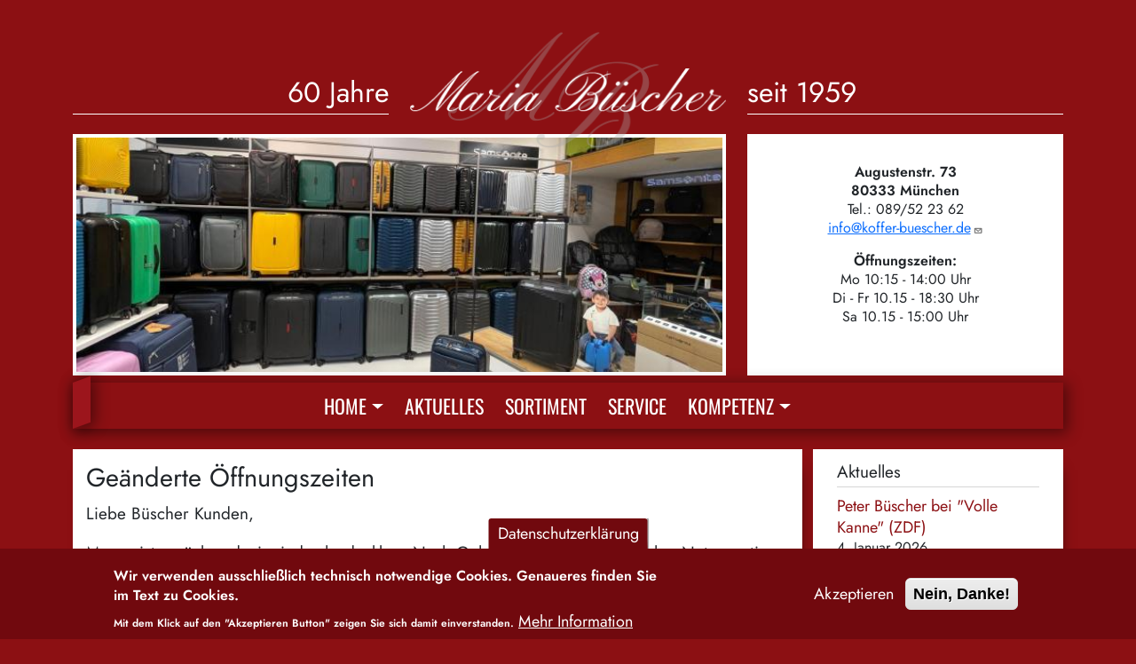

--- FILE ---
content_type: text/html; charset=UTF-8
request_url: https://www.koffer-buescher.de/aktuell/geaenderte-oeffnungszeiten-1
body_size: 9576
content:
<!DOCTYPE html>
<html lang="de" dir="ltr">
  <head>
    <meta charset="utf-8" />
<meta name="Generator" content="Drupal 10 (https://www.drupal.org)" />
<meta name="MobileOptimized" content="width" />
<meta name="HandheldFriendly" content="true" />
<meta name="viewport" content="width=device-width, initial-scale=1, shrink-to-fit=no" />
<style>div#sliding-popup, div#sliding-popup .eu-cookie-withdraw-banner, .eu-cookie-withdraw-tab {background: #0779bf} div#sliding-popup.eu-cookie-withdraw-wrapper { background: transparent; } #sliding-popup h1, #sliding-popup h2, #sliding-popup h3, #sliding-popup p, #sliding-popup label, #sliding-popup div, .eu-cookie-compliance-more-button, .eu-cookie-compliance-secondary-button, .eu-cookie-withdraw-tab { color: #ffffff;} .eu-cookie-withdraw-tab { border-color: #ffffff;}</style>
<meta http-equiv="x-ua-compatible" content="ie=edge" />
<link rel="icon" href="/sites/default/files/favicon.ico" type="image/vnd.microsoft.icon" />
<link rel="canonical" href="https://www.koffer-buescher.de/aktuell/geaenderte-oeffnungszeiten-1" />
<link rel="shortlink" href="https://www.koffer-buescher.de/node/219" />

    <title>Geänderte Öffnungszeiten | Koffer Buescher</title>
    <link rel="stylesheet" media="all" href="/sites/default/files/css/css_2JlO3iUtdbJWYjLYKaDiodg5GRAAx2AuUdCAhTb1HYU.css?delta=0&amp;language=de&amp;theme=buescher_theme&amp;include=[base64]" />
<link rel="stylesheet" media="all" href="/sites/default/files/css/css__NfD9AwTeYfTTurwWblRoQWExj2lsMLQF4OiRmOpIhQ.css?delta=1&amp;language=de&amp;theme=buescher_theme&amp;include=[base64]" />
<link rel="stylesheet" media="all" href="//cdn.jsdelivr.net/npm/bootstrap@5.2.0/dist/css/bootstrap.min.css" />
<link rel="stylesheet" media="all" href="/sites/default/files/css/css_9GYU8TMwg9wC3dU4q_et6y0OcYoWm7pcQSc6v0-vNxI.css?delta=3&amp;language=de&amp;theme=buescher_theme&amp;include=[base64]" />
<link rel="stylesheet" media="print" href="/sites/default/files/css/css_q1gT3ru1_AFLAaSf_LuajpvDSTJIJhm_u5WoUFPGVks.css?delta=4&amp;language=de&amp;theme=buescher_theme&amp;include=[base64]" />
<link rel="stylesheet" media="all" href="/sites/default/files/css/css_v8zTTkNuSv7ACt6upr4pKvjU3_RrNK-d5NhAin6jEcI.css?delta=5&amp;language=de&amp;theme=buescher_theme&amp;include=[base64]" />

    <script type="application/json" data-drupal-selector="drupal-settings-json">{"path":{"baseUrl":"\/","pathPrefix":"","currentPath":"node\/219","currentPathIsAdmin":false,"isFront":false,"currentLanguage":"de"},"pluralDelimiter":"\u0003","suppressDeprecationErrors":true,"youtubeCookies":{"cookieCategory":"external_media","action":"popup","thumbnailLabel":"Open the YouTube cookie consent pop-up","popupMessage":"\u003Cdiv class=\u0022youtube-cookies-popup-message\u0022\u003EDieses Video wird von YouTube geladen, das Ihre Daten m\u00f6glicherweise zu Tracking-Zwecken verwendet. Weitere Informationen finden Sie in der \u003Ca target=\u0022_google\u0022 href=\u0022https:\/\/privacy.google.com\/businesses\/compliance#gdpr\u0022\u003EDatenschutzerkl\u00e4rung von YouTube\u003C\/a\u003E.\u003C\/div\u003E\n","manageButton":"\u003Cbutton class=\u0022youtube-cookies-button youtube-cookies-button--manage youtube-cookies-button--manage-eu_cookie_compliance\u0022\u003ECookie Einstellungen\u003C\/button\u003E\n","okButton":"\u003Cbutton class=\u0022youtube-cookies-button youtube-cookies-button--accept\u0022\u003EIch akzeptiere\u003C\/button\u003E\n","exitButton":"\u003Cbutton class=\u0022youtube-cookies-button youtube-cookies-button--reject\u0022\u003EIch lehne ab\u003C\/button\u003E\n","thumbnailMarkup":"\u003Csvg class=\u0022youtube_cookies__play-icon\u0022 height=\u0022100%\u0022 viewBox=\u00220 0 68 48\u0022 width=\u0022100%\u0022\u003E\u003Cpath class=\u0022youtube_cookies__play-icon__fill\u0022 d=\u0022M66.52,7.74c-0.78-2.93-2.49-5.41-5.42-6.19C55.79,.13,34,0,34,0S12.21,.13,6.9,1.55 C3.97,2.33,2.27,4.81,1.48,7.74C0.06,13.05,0,24,0,24s0.06,10.95,1.48,16.26c0.78,2.93,2.49,5.41,5.42,6.19 C12.21,47.87,34,48,34,48s21.79-0.13,27.1-1.55c2.93-0.78,4.64-3.26,5.42-6.19C67.94,34.95,68,24,68,24S67.94,13.05,66.52,7.74z\u0022 fill=\u0022#f00\u0022\u003E\u003C\/path\u003E\u003Cpath d=\u0022M 45,24 27,14 27,34\u0022 fill=\u0022#fff\u0022\u003E\u003C\/path\u003E\u003C\/svg\u003E\u003Cpicture class=\u0022youtube-cookies__thumbnail__picture\u0022\u003E\u003Csource srcset=\u0022https:\/\/i.ytimg.com\/vi_webp\/videoId\/sddefault.webp, https:\/\/i.ytimg.com\/vi_webp\/videoId\/maxresdefault.webp 2x\u0022 type=\u0022image\/webp\u0022\u003E\u003Csource srcset=\u0022https:\/\/i.ytimg.com\/vi\/videoId\/sddefault.jpg, https:\/\/i.ytimg.com\/vi\/videoId\/maxresdefault.jpg 2x\u0022 type=\u0022image\/jpeg\u0022\u003E\u003Cimg class=\u0022oembed-lazyload__img\u0022 src=\u0022https:\/\/i.ytimg.com\/vi\/videoId\/sddefault.jpg\u0022 width=\u0022300\u0022 height=\u0022182\u0022 alt=\u0022Video-Miniaturbild\u0022\u003E\u003C\/picture\u003E"},"data":{"extlink":{"extTarget":true,"extTargetAppendNewWindowDisplay":false,"extTargetAppendNewWindowLabel":"(opens in a new window)","extTargetNoOverride":false,"extNofollow":false,"extTitleNoOverride":false,"extNoreferrer":true,"extFollowNoOverride":false,"extClass":"ext","extLabel":"(Link ist extern)","extImgClass":false,"extSubdomains":true,"extExclude":"","extInclude":"","extCssExclude":"","extCssInclude":"","extCssExplicit":"","extAlert":false,"extAlertText":"Dieser Link f\u00fchrt Sie zu einer externen Website. Wir sind nicht f\u00fcr deren Inhalte verantwortlich.","extHideIcons":false,"mailtoClass":"mailto","telClass":"tel","mailtoLabel":"(Link sendet E-Mail)","telLabel":"(Link ist eine Telefonnummer)","extUseFontAwesome":false,"extIconPlacement":"append","extPreventOrphan":true,"extFaLinkClasses":"fa fa-external-link","extFaMailtoClasses":"fa fa-envelope-o","extAdditionalLinkClasses":"","extAdditionalMailtoClasses":"","extAdditionalTelClasses":"","extFaTelClasses":"fa fa-phone","allowedDomains":[],"extExcludeNoreferrer":""}},"eu_cookie_compliance":{"cookie_policy_version":"1.0.0","popup_enabled":true,"popup_agreed_enabled":false,"popup_hide_agreed":false,"popup_clicking_confirmation":false,"popup_scrolling_confirmation":false,"popup_html_info":"\u003Cbutton type=\u0022button\u0022 class=\u0022eu-cookie-withdraw-tab\u0022\u003EDatenschutzerkl\u00e4rung\u003C\/button\u003E\n\u003Cdiv aria-labelledby=\u0022popup-text\u0022  class=\u0022eu-cookie-compliance-banner eu-cookie-compliance-banner-info eu-cookie-compliance-banner--opt-in\u0022\u003E\n  \u003Cdiv class=\u0022popup-content info eu-cookie-compliance-content\u0022\u003E\n        \u003Cdiv id=\u0022popup-text\u0022 class=\u0022eu-cookie-compliance-message\u0022 role=\u0022document\u0022\u003E\n      \u003Ch2\u003EWir verwenden ausschlie\u00dflich technisch notwendige Cookies. Genaueres finden Sie im Text zu Cookies.\u003C\/h2\u003E\u003Cp\u003EMit dem Klick auf den \u0022Akzeptieren Button\u0022 zeigen Sie sich damit einverstanden.\u003C\/p\u003E\n              \u003Cbutton type=\u0022button\u0022 class=\u0022find-more-button eu-cookie-compliance-more-button\u0022\u003EMehr Information\u003C\/button\u003E\n          \u003C\/div\u003E\n\n    \n    \u003Cdiv id=\u0022popup-buttons\u0022 class=\u0022eu-cookie-compliance-buttons\u0022\u003E\n            \u003Cbutton type=\u0022button\u0022 class=\u0022agree-button eu-cookie-compliance-secondary-button button button--small\u0022\u003EAkzeptieren\u003C\/button\u003E\n              \u003Cbutton type=\u0022button\u0022 class=\u0022decline-button eu-cookie-compliance-default-button button button--small button--primary\u0022\u003ENein, Danke!\u003C\/button\u003E\n          \u003C\/div\u003E\n  \u003C\/div\u003E\n\u003C\/div\u003E","use_mobile_message":false,"mobile_popup_html_info":"\u003Cbutton type=\u0022button\u0022 class=\u0022eu-cookie-withdraw-tab\u0022\u003EDatenschutzerkl\u00e4rung\u003C\/button\u003E\n\u003Cdiv aria-labelledby=\u0022popup-text\u0022  class=\u0022eu-cookie-compliance-banner eu-cookie-compliance-banner-info eu-cookie-compliance-banner--opt-in\u0022\u003E\n  \u003Cdiv class=\u0022popup-content info eu-cookie-compliance-content\u0022\u003E\n        \u003Cdiv id=\u0022popup-text\u0022 class=\u0022eu-cookie-compliance-message\u0022 role=\u0022document\u0022\u003E\n      \n              \u003Cbutton type=\u0022button\u0022 class=\u0022find-more-button eu-cookie-compliance-more-button\u0022\u003EMehr Information\u003C\/button\u003E\n          \u003C\/div\u003E\n\n    \n    \u003Cdiv id=\u0022popup-buttons\u0022 class=\u0022eu-cookie-compliance-buttons\u0022\u003E\n            \u003Cbutton type=\u0022button\u0022 class=\u0022agree-button eu-cookie-compliance-secondary-button button button--small\u0022\u003EAkzeptieren\u003C\/button\u003E\n              \u003Cbutton type=\u0022button\u0022 class=\u0022decline-button eu-cookie-compliance-default-button button button--small button--primary\u0022\u003ENein, Danke!\u003C\/button\u003E\n          \u003C\/div\u003E\n  \u003C\/div\u003E\n\u003C\/div\u003E","mobile_breakpoint":768,"popup_html_agreed":false,"popup_use_bare_css":false,"popup_height":"auto","popup_width":"100%","popup_delay":1000,"popup_link":"\/inhalt\/datenschutzerklaerung","popup_link_new_window":true,"popup_position":false,"fixed_top_position":true,"popup_language":"de","store_consent":false,"better_support_for_screen_readers":false,"cookie_name":"","reload_page":false,"domain":"","domain_all_sites":false,"popup_eu_only":false,"popup_eu_only_js":false,"cookie_lifetime":100,"cookie_session":0,"set_cookie_session_zero_on_disagree":0,"disagree_do_not_show_popup":false,"method":"opt_in","automatic_cookies_removal":true,"allowed_cookies":"","withdraw_markup":"\u003Cbutton type=\u0022button\u0022 class=\u0022eu-cookie-withdraw-tab\u0022\u003EDatenschutzerkl\u00e4rung\u003C\/button\u003E\n\u003Cdiv aria-labelledby=\u0022popup-text\u0022 class=\u0022eu-cookie-withdraw-banner\u0022\u003E\n  \u003Cdiv class=\u0022popup-content info eu-cookie-compliance-content\u0022\u003E\n    \u003Cdiv id=\u0022popup-text\u0022 class=\u0022eu-cookie-compliance-message\u0022 role=\u0022document\u0022\u003E\n      \u003Ch2\u003EWir verwenden ausschlie\u00dflich technisch notwendige Cookies.\u003C\/h2\u003E\u003Cp\u003ESie haben Ihr Einverst\u00e4ndnis zum Setzen von Cookies gegeben.\u003C\/p\u003E\n    \u003C\/div\u003E\n    \u003Cdiv id=\u0022popup-buttons\u0022 class=\u0022eu-cookie-compliance-buttons\u0022\u003E\n      \u003Cbutton type=\u0022button\u0022 class=\u0022eu-cookie-withdraw-button  button button--small button--primary\u0022\u003EZustimmung zur\u00fccknehmen\u003C\/button\u003E\n    \u003C\/div\u003E\n  \u003C\/div\u003E\n\u003C\/div\u003E","withdraw_enabled":false,"reload_options":0,"reload_routes_list":"","withdraw_button_on_info_popup":false,"cookie_categories":["external_media"],"cookie_categories_details":{"external_media":{"uuid":"4137accf-20f4-492d-983a-fcf295bee210","langcode":"de","status":true,"dependencies":[],"id":"external_media","label":"YouTube \/ Externe Medien","description":"","checkbox_default_state":"checked","weight":-9}},"enable_save_preferences_button":true,"cookie_value_disagreed":"0","cookie_value_agreed_show_thank_you":"1","cookie_value_agreed":"2","containing_element":"body","settings_tab_enabled":true,"olivero_primary_button_classes":" button button--small button--primary","olivero_secondary_button_classes":" button button--small","close_button_action":"close_banner","open_by_default":true,"modules_allow_popup":true,"hide_the_banner":false,"geoip_match":true,"unverified_scripts":[]},"flexslider":{"optionsets":{"default":{"animation":"slide","animationSpeed":600,"direction":"horizontal","slideshow":true,"easing":"swing","smoothHeight":false,"reverse":false,"slideshowSpeed":7000,"animationLoop":true,"randomize":false,"startAt":0,"itemWidth":0,"itemMargin":0,"minItems":0,"maxItems":1,"move":0,"directionNav":false,"controlNav":false,"thumbCaptions":false,"thumbCaptionsBoth":false,"keyboard":true,"multipleKeyboard":false,"mousewheel":false,"touch":true,"prevText":"Previous","nextText":"Next","namespace":"flex-","selector":".slides \u003E li","sync":"","asNavFor":"","initDelay":0,"useCSS":true,"video":false,"pausePlay":false,"pauseText":"Pause","playText":"Play","pauseOnAction":true,"pauseOnHover":false,"controlsContainer":".flex-control-nav-container","manualControls":""}},"instances":{"flexslider-1":"default"}},"user":{"uid":0,"permissionsHash":"5fc7b0cb76aeb13b37755b7ded356cf28b77df57edcb9bb762d93449aab74677"}}</script>
<script src="/sites/default/files/js/js_WMIU0M5bsNsvAeUUqz0Xsw-CoU1o5vzdCKWP3lT8gAw.js?scope=header&amp;delta=0&amp;language=de&amp;theme=buescher_theme&amp;include=eJxtjE0OhCAMhS_EDEciLVRsrJSUkujtx4WZhXH18n6-h6o-3KAnBDPWWEUR5DP8FG414KSRV7LkK-0U8T_PpT3LB0ozZdWN6ZK9C0PLFN_CQIdfxBaLzQ7yvW1YhI4hXMgiN6dq4KwtnDp9It0_4_XyByVIVcA"></script>

  </head>
  <body class="layout-one-sidebar layout-sidebar-second page-node-219 path-node node--type-article">
    <a href="#main-content" class="visually-hidden-focusable">
      Direkt zum Inhalt
    </a>
    
      <div class="dialog-off-canvas-main-canvas" data-off-canvas-main-canvas>
    
<div id="page-wrapper">
  <div id="page">
    <header id="header" class="header" role="banner" aria-label="Site header">
            <div class="logo-wrapper">
        <div class="container">  <section class="row region region-logo-area">
          <div class="col-lg-4 col-md-4 col-sm-3 col-3">
    <div class="branding-typo left"><p>60 Jahre</p></div></div>
    <div class="col-lg-4 col-md-4 col-sm-6 col-6">
    <a href="/" title="Startseite" rel="home" class="navbar-brand">
              <img src="/themes/custom/buescher_theme/gfx/logo-buescher.png" alt="Startseite" class="img-fluid d-inline-block align-top" />
            
    </a>
    </div>
    <div class="col-lg-4 col-md-4 col-sm-3 col-3 right">
      <div class="branding-typo right"><p>seit 1959</p></div>
    </div>
  
  
  </section>
</div>
      </div>
      <div class="container logo-on-mobile">
        <div class="row">
          <div class="col-12">
            <img src="/themes/custom/buescher_theme/gfx/logo-buescher-66-jahre.webp" />
          </div>
        </div>
      </div>

      <div class="container">
        <div class="row">
        <div class="col-md-8 col-12"><div class="slider-inner" style="height: 100%;">  <section class="row region region-head-left">
    <div class="views-element-container block block-views block-views-blockfront-slideshow-block-1" id="block-buescher-theme-views-block-front-slideshow-block-1">
  
    
      <div class="content">
      <div><div class="view view-front-slideshow view-id-front_slideshow view-display-id-block_1 js-view-dom-id-b98e57cc9af14643ab5258bfa31957720b5194ce6f348778a0a459c5fd194c5c">
  
    
      
      <div class="view-content row">
      
<div>
    
<div id="flexslider-1" class="flexslider optionset-default">
 
<ul class="slides">
    
<li>
    <div class="views-field views-field-field-bild"><div class="field-content">  <img loading="lazy" src="/sites/default/files/styles/slideshow/public/bildmaterial/geschaeft-06.jpg?itok=q7D_T5Tf" width="689" height="250" alt="" class="image-style-slideshow" />


</div></div>
    </li>
<li>
    <div class="views-field views-field-field-bild"><div class="field-content">  <img loading="lazy" src="/sites/default/files/styles/slideshow/public/bildmaterial/geschaeft-05_1.jpg?itok=XO_sds-I" width="689" height="250" alt="" class="image-style-slideshow" />


</div></div>
    </li>
<li>
    <div class="views-field views-field-field-bild"><div class="field-content">  <img loading="lazy" src="/sites/default/files/styles/slideshow/public/bildmaterial/geschaeft-02.jpg?itok=qQ4nRgOu" width="689" height="250" alt="" class="image-style-slideshow" />


</div></div>
    </li>
<li>
    <div class="views-field views-field-field-bild"><div class="field-content">  <img loading="lazy" src="/sites/default/files/styles/slideshow/public/bildmaterial/geschaeft-01.jpg?itok=jfx-UC55" width="689" height="250" alt="" class="image-style-slideshow" />


</div></div>
    </li>
</ul>
</div>

</div>

    </div>
  
          </div>
</div>

    </div>
  </div>

  </section>
</div></div>
        <div class="col-md-4 col-12 address"><div class="address-inner">  <section class="row region region-head-right">
    <div id="block-buescher-theme-derblockheaderrechts" class="block-content-basic block block-block-content block-block-contentcbf6bb40-fa9e-4bfe-9e81-e443dde700ce">
  
    
      <div class="content">
      
            <div class="clearfix text-formatted field field--name-body field--type-text-with-summary field--label-hidden field__item"><div class="adresse"><p style="font-size:16px;line-height:21px;text-align:center;"><strong>Augustenstr. 73</strong><br><strong>80333 München</strong><br>Tel.: 089/52 23 62<br><a href="mailto:info@koffer-buescher.de">info@koffer-buescher.de</a></p><p style="font-size:16px;line-height:21px;text-align:center;"><strong>Öffnungszeiten:</strong><br>Mo 10:15 - 14:00 Uhr<br>Di - Fr 10.15 - 18:30 Uhr<br>Sa 10.15 - 15:00 Uhr</p></div></div>
      
    </div>
  </div>

  </section>
</div></div>
        </div>
      </div>

                          <nav class="navbar navbar-dark bg-transparent navbar-expand-md" id="navbar-main">
                        <div class="container">
                          
                              <button class="navbar-toggler collapsed" type="button" data-bs-toggle="collapse" data-bs-target="#CollapsingNavbar" aria-controls="CollapsingNavbar" aria-expanded="false" aria-label="Toggle navigation"><span class="navbar-toggler-icon"></span></button>
                <div class="collapse navbar-collapse justify-content-end" id="CollapsingNavbar">
                                      <nav role="navigation" aria-labelledby="block-buescher-theme-main-menu-menu" id="block-buescher-theme-main-menu" class="block block-menu navigation menu--main">
            
  <h2 class="visually-hidden" id="block-buescher-theme-main-menu-menu">Hauptnavigation</h2>
  

        
              <ul class="clearfix nav navbar-nav" data-component-id="bootstrap_barrio:menu_main">
                    <li class="nav-item menu-item--expanded dropdown">
                          <span class="nav-link dropdown-toggle nav-link-" data-bs-toggle="dropdown" aria-expanded="false" aria-haspopup="true">Home</span>
                        <ul class="dropdown-menu">
                    <li class="dropdown-item">
                          <a href="/inhalt/herzlich-willkommen-auf-der-internetseite-der-firma" class="nav-link--inhalt-herzlich-willkommen-auf-der-internetseite-der-firma" data-drupal-link-system-path="node/1">Über uns</a>
              </li>
                <li class="dropdown-item">
                          <a href="/inhalt/chronik" title="" class="nav-link--inhalt-chronik" data-drupal-link-system-path="node/4">Chronik</a>
              </li>
                <li class="dropdown-item">
                          <a href="/inhalt/gute-freunde" class="nav-link--inhalt-gute-freunde" data-drupal-link-system-path="node/65">Gute Freunde</a>
              </li>
                <li class="dropdown-item">
                          <a href="/kundenstimmen" class="nav-link--kundenstimmen" data-drupal-link-system-path="kundenstimmen">Kundenstimmen</a>
              </li>
        </ul>
  
              </li>
                <li class="nav-item">
                          <a href="/aktuelles" class="nav-link nav-link--aktuelles" data-drupal-link-system-path="aktuelles">Aktuelles</a>
              </li>
                <li class="nav-item">
                          <a href="/inhalt/marken" class="nav-link nav-link--inhalt-marken" data-drupal-link-system-path="node/12">Sortiment</a>
              </li>
                <li class="nav-item">
                          <a href="/inhalt/unsere-serviceleistungen" class="nav-link nav-link--inhalt-unsere-serviceleistungen" data-drupal-link-system-path="node/5">Service</a>
              </li>
                <li class="nav-item menu-item--expanded dropdown">
                          <span class="nav-link dropdown-toggle nav-link-" data-bs-toggle="dropdown" aria-expanded="false" aria-haspopup="true">Kompetenz</span>
                        <ul class="dropdown-menu">
                    <li class="dropdown-item">
                          <a href="/kompetenz/medienbeitraege" title="" class="nav-link--kompetenz-medienbeitraege" data-drupal-link-system-path="node/7">Medienbeiträge</a>
              </li>
                <li class="dropdown-item">
                          <a href="/kompetenz/wie-packe-ich-richtig" class="nav-link--kompetenz-wie-packe-ich-richtig" data-drupal-link-system-path="node/8">Wie packe ich richtig?</a>
              </li>
                <li class="dropdown-item">
                          <a href="/kompetenz/weitere-infos" class="nav-link--kompetenz-weitere-infos" data-drupal-link-system-path="node/9">Weitere Infos</a>
              </li>
        </ul>
  
              </li>
        </ul>
  



  </nav>


                                                    </div>
                                                    </div>
                      </nav>
                  </header>
          <div class="highlighted">
        <aside class="container section clearfix" role="complementary">
            <div data-drupal-messages-fallback class="hidden"></div>


        </aside>
      </div>
            <div id="main-wrapper" class="layout-main-wrapper clearfix">
              <div id="main" class="container">
          
          <div class="row row-offcanvas row-offcanvas-left clearfix">
              <main class="main-content col" id="content" role="main">
                <section class="section">
                  <a href="#main-content" id="main-content" tabindex="-1"></a>
                  <div class="content-wrapper">  <div id="block-buescher-theme-page-title" class="block block-core block-page-title-block">
  
    
      <div class="content">
      
  <h1 class="title"><span class="field field--name-title field--type-string field--label-hidden">Geänderte Öffnungszeiten</span>
</h1>


    </div>
  </div>
<div id="block-buescher-theme-buescher-system-main" class="block block-system block-system-main-block">
  
    
      <div class="content">
      

<article data-history-node-id="219" class="node node--type-article node--view-mode-full clearfix">
  <header>
    
        
      </header>
  <div class="node__content clearfix">
    
            <div class="clearfix text-formatted field field--name-body field--type-text-with-summary field--label-hidden field__item"><p>Liebe Büscher Kunden,</p>
<p>Mama, ist zurück  und wir sind sehr dankbar. Nach Gehirnschlag, 4 Monate Reha, Notoperation und 14 Tage Intensivstation ist Mama jetzt glücklich zu Hause. Wir sind es auch und haben viele Monate dafür gekämpft. Jetzt wollen wir in häußlicher Pflege den nächsten Schritt gehen. Der Weg der kleinen Schritte. Mama hat es verdient Sie ist ja eine Institution in München und unser Geschäft 64 Jahre in der Augustenstraße.</p>
<p>Um auch zukünftig Ihnen und meiner Oma und Mama gerecht zu werden, haben wir unsere Öffnungszeiten wie folgt angepasst. Am umsatzschwächeren Montag haben wir nur noch bis 14:00 Uhr geöffnet und am Di. dafür wieder bis 18:30 Uhr, hier unsere Öffnungszeiten im Überblick:</p>
<p>Mo : 10.15 - 14:00 Uhr<br>
Di. – Fr. 10.15 – 18:30 Uhr<br>
Sa :  10.15 – 13:30 Uhr</p>
<p>Wir danken für Ihr Verständnis,<br>
Ihr Büscher – Team / Manuel &amp; Peter</p>
<p>P.S.: Im Anhang noch ein Artikel mit Peter Büscher im Lederwarenreport</p>
<p><img src="/sites/default/files/bildmaterial/Scan.jpg" width="500" height="1841" alt></p></div>
      


  </div>
</article>

    </div>
  </div>

</div>
                </section>
              </main>
                                      <div class="sidebar_second sidebar col-md-3 order-last" id="sidebar_second">
                <aside class="section" role="complementary">
                    <div class="views-element-container block block-views block-views-blockaktuelles-block-1" id="block-buescher-theme-views-block-aktuelles-block-1">
  
      <h2>Aktuelles</h2>
    
      <div class="content">
      <div><div class="view view-aktuelles view-id-aktuelles view-display-id-block_1 js-view-dom-id-8b04ea4410356acd580ebba612305df0312a444be02f55af8ce7677eae19af74">
  
    
      
      <div class="view-content row">
          <div class="views-row">
    <div class="views-field views-field-title"><span class="field-content"><a href="/aktuell/peter-buescher-bei-volle-kanne-zdf" hreflang="de">Peter Büscher bei &quot;Volle Kanne&quot; (ZDF)</a></span></div><div class="views-field views-field-created"><span class="field-content"><time datetime="2026-01-04T23:09:06+01:00" title="Sonntag, 4. Januar 2026 - 23:09" class="datetime">4.  Januar  2026</time>
</span></div>
  </div>
    <div class="views-row">
    <div class="views-field views-field-title"><span class="field-content"><a href="/aktuell/weihnachtsgruesse" hreflang="de">Weihnachtsgrüße</a></span></div><div class="views-field views-field-created"><span class="field-content"><time datetime="2025-12-26T21:17:11+01:00" title="Freitag, 26. Dezember 2025 - 21:17" class="datetime">26.  Dezember  2025</time>
</span></div>
  </div>
    <div class="views-row">
    <div class="views-field views-field-title"><span class="field-content"><a href="/aktuell/geaenderte-oeffnungszeiten-an-um-die-kommenden-feiertage" hreflang="de">Geänderte Öffnungszeiten an/um die kommenden Feiertage</a></span></div><div class="views-field views-field-created"><span class="field-content"><time datetime="2025-12-17T15:25:07+01:00" title="Mittwoch, 17. Dezember 2025 - 15:25" class="datetime">17.  Dezember  2025</time>
</span></div>
  </div>
    <div class="views-row">
    <div class="views-field views-field-title"><span class="field-content"><a href="/aktuell/beitrag-zdf-di-30122025" hreflang="de">Beitrag ZDF Di, 30.12.2025</a></span></div><div class="views-field views-field-created"><span class="field-content"><time datetime="2025-11-28T16:54:22+01:00" title="Freitag, 28. November 2025 - 16:54" class="datetime">28.  November  2025</time>
</span></div>
  </div>
    <div class="views-row">
    <div class="views-field views-field-title"><span class="field-content"><a href="/aktuell/geaenderte-oeffnungszeiten-vorweihnachtszeit" hreflang="de">Geänderte Öffnungszeiten Vorweihnachtszeit</a></span></div><div class="views-field views-field-created"><span class="field-content"><time datetime="2025-11-28T16:48:47+01:00" title="Freitag, 28. November 2025 - 16:48" class="datetime">28.  November  2025</time>
</span></div>
  </div>

    </div>
  
          </div>
</div>

    </div>
  </div>


                </aside>
              </div>
                      </div>
        </div>
          </div>

          <div class="featured-bottom">
        <aside class="container clearfix" role="complementary">
        <div class="footer-wrapper">
        <div class="row">
          <div class="col-md-4">  <section class="row region region-featured-bottom-first">
    <div id="block-buescher-theme-footerlinks" class="block-content-basic block block-block-content block-block-content7e85997a-e46e-46bc-9f58-b1292265070c">
  
    
      <div class="content">
      
            <div class="clearfix text-formatted field field--name-body field--type-text-with-summary field--label-hidden field__item"><div class="footer-links"><p class="oben"><strong>Reperaturservice</strong><br><strong>Kompetenz</strong><br><strong>Auswahl</strong></p><p>Augustenstr. 73<br>80333 München</p><p>Haltestelle U2 Theresienstraße</p></div><!-- /.footer-links --></div>
      
    </div>
  </div>

  </section>
</div>
          <div class="col-md-4">  <section class="row region region-featured-bottom-second">
    <div id="block-buescher-theme-derblockfootermitte" class="block-content-basic block block-block-content block-block-content3025e6ff-91be-4e84-97cd-36a6ffe4d900">
  
    
      <div class="content">
      
            <div class="clearfix text-formatted field field--name-body field--type-text-with-summary field--label-hidden field__item"><div class="footer-mitte"><img src="/themes/custom/buescher_theme/gfx/logo-buescher-klein.png" alt="logo-buescher-klein" width="199" height="73"><p style="border-bottom:1px solid white;padding-bottom:10px;">Koffer und Lederwaren Vertriebs GmbH</p><p style="margin-top:4px;">Familienbetrieb seit 1959</p><p>Auch wenn man etwas weiter wohnt,<br>der Weg zu Büscher immer lohnt!</p></div><!-- footer-mitte --></div>
      
    </div>
  </div>

  </section>
</div>
          <div class="col-md-4">  <section class="row region region-featured-bottom-third">
    <div id="block-buescher-theme-derblockfooterrechts" class="block-content-basic block block-block-content block-block-content90ed1076-9fa1-424b-92ec-c53a69ba4412">
  
    
      <div class="content">
      
            <div class="clearfix text-formatted field field--name-body field--type-text-with-summary field--label-hidden field__item"><div class="footer-rechts"><ul><li><a href="/inhalt/datenschutzerklaerung">Datenschutz</a></li><li><a href="/inhalt/kontakt-impressum">Impressum</a></li></ul></div><!-- footer-rechts --></div>
      
    </div>
  </div>

  </section>
</div>
        </div>
        </div>
        </aside>
      </div>
      </div>
</div>

  </div>

    
    <script src="/sites/default/files/js/js_uPG3GKXabKkqT3EA2svJ2nPIrWu3DdRrA6_WfgVLeu0.js?scope=footer&amp;delta=0&amp;language=de&amp;theme=buescher_theme&amp;include=eJxtjE0OhCAMhS_EDEciLVRsrJSUkujtx4WZhXH18n6-h6o-3KAnBDPWWEUR5DP8FG414KSRV7LkK-0U8T_PpT3LB0ozZdWN6ZK9C0PLFN_CQIdfxBaLzQ7yvW1YhI4hXMgiN6dq4KwtnDp9It0_4_XyByVIVcA"></script>
<script src="//cdn.jsdelivr.net/npm/bootstrap@5.2.0/dist/js/bootstrap.bundle.min.js"></script>
<script src="/sites/default/files/js/js_JVdwbiVftnu0dSJFTFK5BqDjmhQWCTOHofgsrxLPgsc.js?scope=footer&amp;delta=2&amp;language=de&amp;theme=buescher_theme&amp;include=eJxtjE0OhCAMhS_EDEciLVRsrJSUkujtx4WZhXH18n6-h6o-3KAnBDPWWEUR5DP8FG414KSRV7LkK-0U8T_PpT3LB0ozZdWN6ZK9C0PLFN_CQIdfxBaLzQ7yvW1YhI4hXMgiN6dq4KwtnDp9It0_4_XyByVIVcA"></script>

  </body>
</html>


--- FILE ---
content_type: text/css
request_url: https://www.koffer-buescher.de/sites/default/files/css/css_9GYU8TMwg9wC3dU4q_et6y0OcYoWm7pcQSc6v0-vNxI.css?delta=3&language=de&theme=buescher_theme&include=eJxtj-FuwyAMhF-IhEdCBq7EKuAIm7Z5-3VbpElZ_1g6fz7dOYqY2qA9RBqDxZcqkeqidlTuxcUrb1ClAg3PjQ3_eacHFzKW_oFJfjsmNG0YwTY0-L-jlPsVXsokGfBJ2i4d3XS9BixLQ5-hEXeHGZLInRG-DZWpJ_hPy5Bxo1nN4WXvlLvPY-5U11O6W8VLK2cMz91Qxu9zeqih-UgK92A81f_MtUmeFe6QaTPijFN_6uXUX-uilT4
body_size: 2904
content:
/* @license GPL-2.0-or-later https://www.drupal.org/licensing/faq */
body{margin-top:20px;padding-bottom:50px;}body,#main-wrapper{background-color:#8c1013;font-family:"Jost";font-size:1.1rem;}body.page-node-74 .content-wrapper{background-image:url(/themes/custom/buescher_theme/gfx/hgr-briefpapier.jpg);background-size:100% 100%;background-repeat:no-repeat;padding-top:15px;padding-left:15px;padding-right:55px;padding-bottom:120px;}#main > .row{margin-right:0;}h1.title{font-size:1.8rem;}h2,h2.node__title{font-size:1.5rem;}h2 a,h2.node__title a{text-decoration:none;}.view-aktuelles .views-row .node--view-mode-teaser img,.logo-on-mobile{display:none;}.content-wrapper{background-color:white;padding:15px;-webkit-box-shadow:5px 14px 15px -10px rgba(0,0,0,0.77);box-shadow:5px 14px 15px -10px rgba(0,0,0,0.77);}.content-wrapper a{color:#8c1013;text-decoration:none;}.content-wrapper a:hover{text-decoration:underline;}.region-head-right a a{color:#8c1013;text-decoration:none;}.region-head-right a a:hover{text-decoration:underline;}ul.pagination li span.page-link{color:#8c1013;cursor:pointer;}ul.pagination li a.page-link:hover{color:#8c1013;}.region-logo-area{text-align:center;}.branding-typo{font-size:2rem;color:white;padding-top:60px;}.branding-typo.left{text-align:right;}.branding-typo.left p{border-bottom:1px solid white;}.branding-typo.right{text-align:left;}.branding-typo.right p{border-bottom:1px solid white;}.navbar-brand{display:inline-block;position:relative;top:16px;z-index:10;}.region-head-right .adresse{margin-top:2rem;}.sidebar_second{background-color:white;-webkit-box-shadow:5px 14px 15px -10px rgba(0,0,0,0.77);box-shadow:5px 14px 15px -10px rgba(0,0,0,0.77);}.sidebar_second .block{border:none;}.sidebar_second .block-views-blockaktuelles-block-1 .view-content .views-row{margin-bottom:1rem;}.sidebar_second .block-views-blockaktuelles-block-1 .view-content .views-row .views-field-title{hyphens:auto;}.sidebar_second .block-views-blockaktuelles-block-1 .view-content .views-row .views-field-title a{font-size:1.1rem;color:#8c1013;text-decoration:none;}.inline__links span.node-readmore a{color:#8c1013;text-decoration:none;}.inline__links span.node-readmore a:hover{text-decoration:underline;}.field--name-body img,.main-content img{max-width:100%;height:auto;}.content-wrapper .field--name-body img.inhalts-bild{float:left;margin:10px 15px 10px 0;}.featured-bottom{margin-top:40px;text-align:center;color:white;}.field--name-field-pdf-anhang{margin-top:1.5rem;}.field--name-field-pdf-anhang:before{clear:both;display:table;content:".";text-indent:-9999px;}.field--type-image .field__item{display:inline-block;margin-right:15px;margin-bottom:15px;}.field--type-image .field__item img{border:1px solid #8c1013;}.field--name-field-audio .field__item{margin-bottom:1rem;}.field--name-field-audio .field__item .field--name-name{margin-bottom:0;font-weight:600;}.field--name-field-audio .field__item .field--name-field-text-zur-audio-datei.field__item{margin-bottom:0.4rem;}.field--name-field-audio .field__item .field--name-field-text-zur-audio-datei.field__item p{margin-bottom:0;}.field--name-field-audio .field__item .field--name-field-text-zur-audio-datei.field__item p span{font-family:"Jost" !important;font-weight:bold;}.field--name-field-audio .field__item .audiofield-player label{display:none;}.yt-wrapper{position:relative;}.yt-wrapper button{position:absolute;top:0;left:0;width:560px;height:315px;}.yt-wrapper button img{max-height:100%;}.yt-wrapper img{margin:0 !important;}.yt-wrapper iframe{max-width:100%;}.field--name-field-videos-der-marke .field__item{position:relative;}.field--name-field-videos-der-marke .field__item button{position:absolute;top:0;left:0;width:560px;height:315px;max-width:100%;}.field--name-field-videos-der-marke .field__item button img{max-height:100%;}.field--name-field-videos-der-marke .field__item iframe{max-width:100%;}.block-views-blockmarken-block-1{margin-bottom:50px;}.block-views-blockmarken-block-1 .views-view-responsive-grid__item-inner,.block-views-blockmarken-block-2 .views-view-responsive-grid__item-inner{border:2px solid #8c1013;text-align:center;min-height:265px;padding:20px;}.block-views-blockmarken-block-1 .views-view-responsive-grid__item-inner .views-field-title span a,.block-views-blockmarken-block-2 .views-view-responsive-grid__item-inner .views-field-title span a{font-family:Oswald;font-size:1.2rem;color:#8c1013;text-decoration:none;display:inline-block;margin-bottom:1rem;}.block-views-blockmarken-block-1 .views-field-field-logo,.block-views-blockmarken-block-2 .views-field-field-logo{min-height:100px;margin-bottom:1rem;}.block-views-blockmarken-block-1 .views-field-field-logo a.ext,.block-views-blockmarken-block-2 .views-field-field-logo a.ext{display:none;}.block-views-blockmarken-block-1 .view-header h2,.block-views-blockmarken-block-2 .view-header h2{font-size:1.5rem;}.view-id-marken.view-display-id-block_3 .views-view-responsive-grid--horizontal{gap:0;}.view-id-marken.view-display-id-block_3 .views-field-title{margin-bottom:0.3rem;}.view-id-marken.view-display-id-block_3 .views-field-title span.field-content a{text-decoration:none;font-family:"Oswald";font-size:1.2rem;color:#8c1013;}.view-id-marken.view-display-id-block_3 .views-field-title span.field-content a:hover{text-decoration:underline;}.node--type-firmenprofil .field--name-field-logo.field--type-image{float:none;}.node--type-firmenprofil .image-kleines_inhaltsbild{margin:10px 10px 10px 0;float:left;}.featured-bottom > .row{border-top:1px solid white;}.footer-wrapper{background:linear-gradient(to bottom,#71090e 0%,#8c1013 100%);height:30px;padding-top:40px;}.view-aktuelles > nav{text-align:center;}ul.pagination{display:inline-flex;margin:auto;}button.form-submit{background-color:#8c1013;border:1px solid #8c1013;}button.form-submit:hover{background-color:#A41A28;border:1px solid #A41A28;}div#sliding-popup,div#sliding-popup .eu-cookie-withdraw-banner,.eu-cookie-withdraw-tab{background-color:#71090E;}.eu-cookie-withdraw-tab{padding-left:10px;padding-right:10px;}.eu-cookie-compliance-content{padding-top:15px;}.youtube-cookies-button--manage{background-color:#8c1013;}.youtube-cookies-button--manage:hover{color:white;background-color:#A41A28;}.youtube-cookies-button--accept,.youtube-cookies-button--reject{color:#8c1013;}.youtube-cookies-button--accept:hover,.youtube-cookies-button--reject:hover{background-color:#A41A28;color:white;}.menu--main ul.navbar-nav{padding-bottom:5px;}.menu--main ul.navbar-nav li a.nav-link,.menu--main ul.navbar-nav li span.nav-link{text-transform:uppercase;font-family:Oswald;font-size:1.4rem;color:white;padding:4px 0 5px 0;margin-top:-8px;display:block;margin-right:1.5rem;}.menu--main ul.navbar-nav li a.nav-link:hover,.menu--main ul.navbar-nav li a.nav-link.show,.menu--main ul.navbar-nav li span.nav-link:hover,.menu--main ul.navbar-nav li span.nav-link.show{color:white;}.menu--main ul.navbar-nav li a.nav-link.active,.menu--main ul.navbar-nav li span.nav-link.active{border-top:1px solid white;padding-top:3px;}.menu--main ul.dropdown-menu{border-radius:0;border:none;-webkit-box-shadow:2px 2px 8px 2px rgba(0,0,0,0.43);box-shadow:2px 2px 8px 2px rgba(0,0,0,0.43);}.menu--main ul.dropdown-menu li.dropdown-item.active,.menu--main ul.dropdown-menu li.dropdown-item:active{background-color:#8c1013;color:white;}.menu--main ul.dropdown-menu li.dropdown-item.active a,.menu--main ul.dropdown-menu li.dropdown-item:active a{color:white;}.menu--main ul.dropdown-menu li.dropdown-item a{font-family:Oswald;font-size:1.1rem;color:#8c1013;text-decoration:none;}.header .navbar-dark .justify-content-end{padding-top:0.8rem;justify-content:space-around !important;-webkit-box-shadow:3px 3px 15px 2px rgba(0,0,0,0.43);box-shadow:3px 3px 15px 2px rgba(0,0,0,0.43);margin-bottom:15px;position:relative;}.header .navbar-dark .justify-content-end::before{content:"";position:absolute;top:0;left:0;width:20px;height:100%;background:#9C151C;transform:skewY(-20deg);transform-origin:top left;-webkit-box-shadow:3px 3px 15px 2px rgba(0,0,0,0.43);box-shadow:3px 3px 15px 2px rgba(0,0,0,0.43);}.sidebar_second .menu--samsonite-menue,.sidebar_second .navigation.menu--main{margin-bottom:0;}.sidebar_second .menu--samsonite-menue ul.navbar-nav li,.sidebar_second .menu--samsonite-menue ul li,.sidebar_second .navigation.menu--main ul.navbar-nav li,.sidebar_second .navigation.menu--main ul li{display:block;width:100%;margin:0 0 0.3rem 0;}.sidebar_second .menu--samsonite-menue ul.navbar-nav li a,.sidebar_second .menu--samsonite-menue ul li a,.sidebar_second .navigation.menu--main ul.navbar-nav li a,.sidebar_second .navigation.menu--main ul li a{margin:0;padding:0;font-family:"Oswald";font-size:1.2rem;color:#8c1013;padding-left:15px;}.footer-rechts ul{padding:0;margin:0;}.footer-rechts ul li{list-style:none;text-align:center;padding:0;}.footer-rechts ul li a{color:white;text-decoration:none;}.footer-rechts ul li a:hover{text-decoration:underline;}.flexslider{margin:0;border-radius:0;}.address-inner{height:100%;background-color:white;}.field--name-field-links{margin-bottom:1rem;}.field--name-field-logo{text-align:center;}.pdf-wrapper{margin-bottom:1rem;}.pdf-wrapper::before{clear:both;display:table;content:".";text-indent:-9999px;}.field--name-field-links .field__label{display:inline-block;}.field--name-field-links .field__label::after{content:":";}@media screen and (max-width:1199px){.block-views-blockmarken-block-1 .views-view-responsive-grid__item-inner,.block-views-blockmarken-block-2 .views-view-responsive-grid__item-inner{min-height:284px;}.region-logo-area .branding-typo{padding-top:45px;}.region-logo-area .branding-typo.left p,.region-logo-area .branding-typo.right p{font-size:1.3rem;}.region-logo-area .navbar-brand{top:3px;}}@media screen and (max-width:991px){.region-logo-area .branding-typo{padding-top:25px;}.region-logo-area .branding-typo.left p,.region-logo-area .branding-typo.right p{font-size:1.3rem;}.region-logo-area .navbar-brand{top:4px;}}@media screen and (max-width:768px){.navbar-toggler{border:2px solid white;}.navbar-toggler span.navbar-toggler-icon{background-image:url(/themes/custom/buescher_theme/gfx/burger-menue-inside.png);}nav.menu--main{margin-left:0 !important;}.navbar-collapse{margin-top:10px;}.navbar-collapse ul.navbar-nav li{padding-left:35px;}.navbar-collapse ul.navbar-nav li a.active{background-color:#A41A28;}.navbar-collapse ul.navbar-nav li ul.dropdown-menu li{padding-left:15px;}.menu--main ul.navbar-nav li span.nav-link,.menu--main ul.navbar-nav li a.nav-link,.menu--main ul.navbar-nav li a.nav-link.active,.menu--main ul.navbar-nav li span.nav-link.active{border:none;padding:0;margin:0;}.menu--main ul.navbar-nav li{margin-bottom:0.4rem;}.sidebar_second ul.navbar-nav li a{padding-left:15px !important;}#main > .row{margin-right:calc(-0.5 * var(--bs-gutter-x));}.region-head-right .adresse{margin-top:1rem;}.sidebar_second{background-color:transparent;box-shadow:none;margin-top:0.8rem;}.sidebar_second .section{background-color:white;}.region-logo-area .branding-typo{padding-top:32px;}.region-logo-area .branding-typo.left p,.region-logo-area .branding-typo.right p{font-size:1.3rem;}.region-logo-area .navbar-brand{top:2px;}}@media screen and (max-width:576px){.logo-wrapper{display:none;}.logo-on-mobile{display:block;}.logo-on-mobile img{max-width:100%;height:auto;}}
@font-face{font-family:'Jost';src:url(/themes/custom/buescher_theme/typefaces/Jost-SemiBold.woff2) format('woff2'),url(/themes/custom/buescher_theme/typefaces/Jost-SemiBold.woff) format('woff');font-weight:600;font-style:normal;font-display:swap;}@font-face{font-family:'Jost';src:url(/themes/custom/buescher_theme/typefaces/Jost-Regular.woff2) format('woff2'),url(/themes/custom/buescher_theme/typefaces/Jost-Regular.woff) format('woff');font-weight:normal;font-style:normal;font-display:swap;}@font-face{font-family:'Oswald';src:url(/themes/custom/buescher_theme/typefaces/Oswald-Light.woff2) format('woff2'),url(/themes/custom/buescher_theme/typefaces/Oswald-Light.woff) format('woff');font-weight:300;font-style:normal;font-display:swap;}@font-face{font-family:'Oswald';src:url(/themes/custom/buescher_theme/typefaces/Oswald-Regular.woff2) format('woff2'),url(/themes/custom/buescher_theme/typefaces/Oswald-Regular.woff) format('woff');font-weight:normal;font-style:normal;font-display:swap;}@font-face{font-family:'Oswald';src:url(/themes/custom/buescher_theme/typefaces/Oswald-Medium.woff2) format('woff2'),url(/themes/custom/buescher_theme/typefaces/Oswald-Medium.woff) format('woff');font-weight:500;font-style:normal;font-display:swap;}
.teaser{position:relative;padding-block-end:var(--sp1-5);}.teaser::after{position:absolute;inset-block-end:0;width:var(--sp3);height:0;content:"";border-top:solid 2px var(--color--gray-95);}@media (min-width:62.5rem){.teaser{padding-block-end:var(--sp3);}}.teaser__content{display:grid;grid-auto-rows:max-content;gap:var(--sp);}.teaser__content .field:not(:last-child){margin-block-end:0;}@media (min-width:62.5rem){.teaser__content{gap:var(--sp2);}}.teaser__image{flex-shrink:0;margin:0;}.teaser__image:empty{display:none;}.teaser__image:empty + .teaser__title{flex-basis:auto;}.teaser__image a{display:block;}.teaser__image img{width:var(--sp3-5);height:var(--sp3-5);object-fit:cover;border-radius:50%;}@media (min-width:62.5rem){.teaser__image img{width:var(--grid-col-width);height:var(--grid-col-width);}}@media (min-width:62.5rem){.teaser__image{position:absolute;inset-block-start:0;inset-inline-start:calc(-1 * ((var(--grid-col-width) + var(--grid-gap))));margin:0;}}.teaser__meta{margin-block-end:var(--sp);}.teaser__title{margin-block:0;flex-basis:calc(100% - var(--sp4-5));color:var(--color-text-neutral-loud);font-size:1.5rem;line-height:var(--line-height-base);}@media (min-width:62.5rem){.teaser__title{flex-basis:auto;font-size:var(--sp2);line-height:var(--sp3);}}.teaser__top{display:flex;flex-wrap:nowrap;align-items:center;margin:0;gap:var(--sp1);margin-block-end:var(--sp1);}@media (min-width:62.5rem){.teaser__top{position:relative;}}
